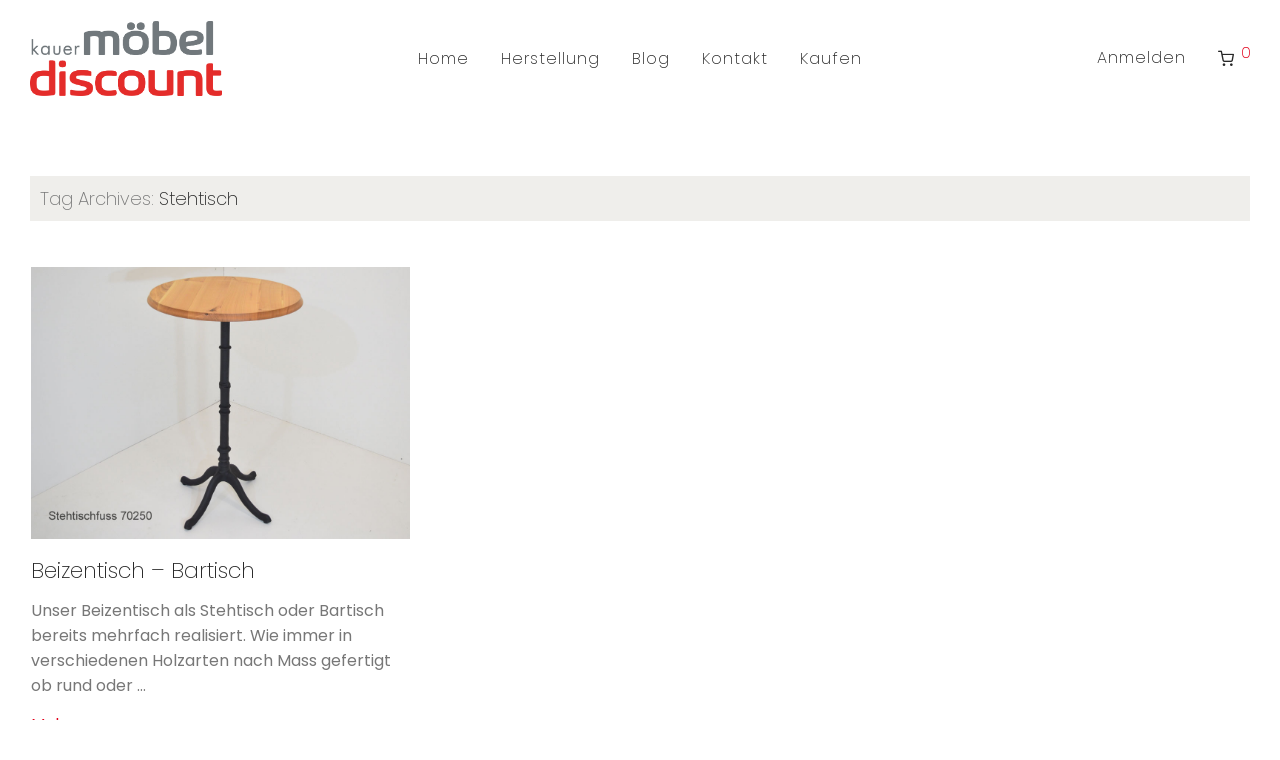

--- FILE ---
content_type: text/css
request_url: https://www.beizentisch.shop/wp-content/themes/savoy-child/style.css?ver=6.8.3
body_size: 2798
content:
/*
	Theme Name:   Savoy Child
	Theme URI:    http://themeforest.net/item/savoy-minimalist-ajax-woocommerce-theme/12537825
	Description:  Savoy child theme
	Author:       NordicMade
	Author URI:   http://www.nordicmade.com
	Template:     savoy
	Version:      1.0
*/


/* Child theme CSS
--------------------------------------------------------------- */

.nm-shop-filter-menu {
display: none;
}
.introtext p {
font-size: 1.3em;
line-height: 1.5;
font-weight: 200;
color: #282828;
}
.nm-menu .sub-menu {
opacity: 0.9!important;
}
.wp-block-table table {
width: auto!important;
}
.preisliste tr:nth-child(even) {background: #efeeeb;}
.preisliste tr:nth-child(odd) {background: #FFF;}
.woocommerce ul.products li .shop-container-pro span.price span.amount{
	font-size: 12px !important;
	font-weight: normal;
}
.vc_column-inner h3 {
color: #dd3333!important;
margin-bottom: 20px;
}
.products .price .amount {
color: #545454!important;
}
.product .summary .price {
vertical-align: middle!important;
}
h1 {
padding: 10px;
background: #efeeeb;
}
.nm-page-wrap-inner {
margin-bottom: 50px;
}
.nm-blog-grid .nm-post-meta {
display: none;
}
.nm-blog-grid .nm-post-title {
font-weight: 200;
}
.nm-single-post-meta-top,
.nm-single-post-meta {
display: none;
}
.header-on-scroll .nm-header, .home.header-transparency.header-on-scroll .nm-header {
background: rgba(255,255,255,0.93)!important;
}
@media only screen and (max-width: 480px) {
h1 {
font-size: 1.3em!important;
}
.introtext p {
font-size: 1em!important;
}
.header-on-scroll .nm-header, .home.header-transparency.header-on-scroll .nm-header {
background: #fff!important;
}
}
.wp-block-gallery.is-cropped .blocks-gallery-item img {
height: auto!important;
}
.tm-extra-product-options .tm-epo-element-label.tm-left {
max-width: 100%!important;
}
.nm-post-body,
.has-bg-color .nm-single-product-bg {
background: #efeeeb!important;
}
#shipping_method li {
margin-bottom: 20px;
}
.nm-banner-text {
padding: 1%!important;
}
.nm-banner-text-inner h1 {
background: rgba(0,0,0,0.4)!important;
color:#fff!important;
font-weight: 400!important;
}
@media only screen and (max-width: 480px) {
.nm-banner-image {
height: 30vh!important;
}
.nm-banner-content {
position: relative;
}
#fullwidthsection  {
padding-top: 15px;
}
.nm-banner-text-inner h1 {
background: transparent!important;
color:#282828!important;
font-weight: 200!important;
}
}
@media only screen and (min-width: 768px) {
#fullwidthsection  {
padding: 0!important;
}
.nm-wpb-default .vc_column_container {
padding: 0;
}
}
.nivo-lightbox-theme-default .nivo-lightbox-nav:hover {
background-color: rgba(0,0,0,0)!important;
}
.thumbnails-horizontal .woocommerce-product-gallery .flex-control-thumbs li {
width: 16.6%!important;
}
.nm-banner-subtitle {
background: #ff0000;
color: #fff;
font-weight: bold;
font-size: 3rem;
}
